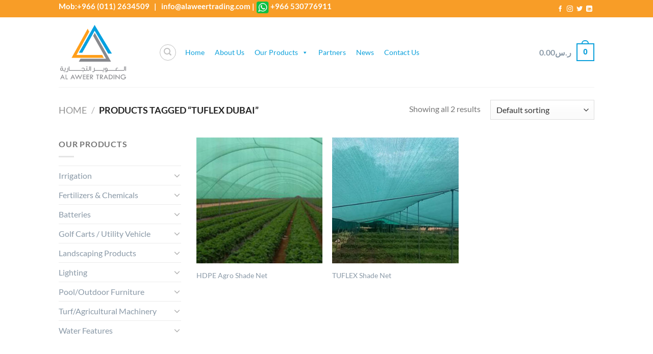

--- FILE ---
content_type: text/css
request_url: https://alaweertrading.com/wp-content/themes/flatsome/style.css?ver=3.18.7
body_size: -119
content:
/*
Theme Name:           Flatsome
Theme URI:            http://flatsome.uxthemes.com
Author:               UX-Themes
Author URI:           https://uxthemes.com
Description:          Multi-Purpose Responsive WooCommerce Theme
Version:              3.18.7
Requires at least:    5.9
Requires PHP:         5.6
WC requires at least: 4.7
Text Domain:          flatsome
License:              https://themeforest.net/licenses
License URI:          https://themeforest.net/licenses
*/


/***************
All custom CSS should be added to Flatsome > Advanced > Custom CSS,
or in the style.css of a Child Theme.
***************/
